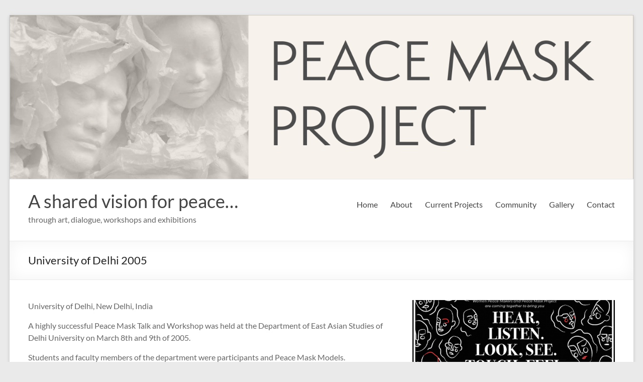

--- FILE ---
content_type: text/html; charset=UTF-8
request_url: https://www.peacemask.org/university-of-delhi-2005/
body_size: 9425
content:
<!DOCTYPE html>
<!--[if IE 7]>
<html class="ie ie7" lang="en-US">
<![endif]-->
<!--[if IE 8]>
<html class="ie ie8" lang="en-US">
<![endif]-->
<!--[if !(IE 7) & !(IE 8)]><!-->
<html lang="en-US">
<!--<![endif]-->
<head>
	<meta charset="UTF-8" />
	<meta name="viewport" content="width=device-width, initial-scale=1">
	<link rel="profile" href="http://gmpg.org/xfn/11" />
	<title>University of Delhi 2005 | PEACE MASK PROJECT</title>
<meta name='robots' content='max-image-preview:large' />
<link rel="alternate" type="application/rss+xml" title="A shared vision for peace... &raquo; Feed" href="https://www.peacemask.org/feed/" />
<link rel="alternate" type="application/rss+xml" title="A shared vision for peace... &raquo; Comments Feed" href="https://www.peacemask.org/comments/feed/" />
<link rel="alternate" type="application/rss+xml" title="A shared vision for peace... &raquo; University of Delhi 2005 Comments Feed" href="https://www.peacemask.org/university-of-delhi-2005/feed/" />
<link rel="alternate" title="oEmbed (JSON)" type="application/json+oembed" href="https://www.peacemask.org/wp-json/oembed/1.0/embed?url=https%3A%2F%2Fwww.peacemask.org%2Funiversity-of-delhi-2005%2F" />
<link rel="alternate" title="oEmbed (XML)" type="text/xml+oembed" href="https://www.peacemask.org/wp-json/oembed/1.0/embed?url=https%3A%2F%2Fwww.peacemask.org%2Funiversity-of-delhi-2005%2F&#038;format=xml" />
<style id='wp-img-auto-sizes-contain-inline-css' type='text/css'>
img:is([sizes=auto i],[sizes^="auto," i]){contain-intrinsic-size:3000px 1500px}
/*# sourceURL=wp-img-auto-sizes-contain-inline-css */
</style>
<style id='wp-emoji-styles-inline-css' type='text/css'>

	img.wp-smiley, img.emoji {
		display: inline !important;
		border: none !important;
		box-shadow: none !important;
		height: 1em !important;
		width: 1em !important;
		margin: 0 0.07em !important;
		vertical-align: -0.1em !important;
		background: none !important;
		padding: 0 !important;
	}
/*# sourceURL=wp-emoji-styles-inline-css */
</style>
<style id='wp-block-library-inline-css' type='text/css'>
:root{--wp-block-synced-color:#7a00df;--wp-block-synced-color--rgb:122,0,223;--wp-bound-block-color:var(--wp-block-synced-color);--wp-editor-canvas-background:#ddd;--wp-admin-theme-color:#007cba;--wp-admin-theme-color--rgb:0,124,186;--wp-admin-theme-color-darker-10:#006ba1;--wp-admin-theme-color-darker-10--rgb:0,107,160.5;--wp-admin-theme-color-darker-20:#005a87;--wp-admin-theme-color-darker-20--rgb:0,90,135;--wp-admin-border-width-focus:2px}@media (min-resolution:192dpi){:root{--wp-admin-border-width-focus:1.5px}}.wp-element-button{cursor:pointer}:root .has-very-light-gray-background-color{background-color:#eee}:root .has-very-dark-gray-background-color{background-color:#313131}:root .has-very-light-gray-color{color:#eee}:root .has-very-dark-gray-color{color:#313131}:root .has-vivid-green-cyan-to-vivid-cyan-blue-gradient-background{background:linear-gradient(135deg,#00d084,#0693e3)}:root .has-purple-crush-gradient-background{background:linear-gradient(135deg,#34e2e4,#4721fb 50%,#ab1dfe)}:root .has-hazy-dawn-gradient-background{background:linear-gradient(135deg,#faaca8,#dad0ec)}:root .has-subdued-olive-gradient-background{background:linear-gradient(135deg,#fafae1,#67a671)}:root .has-atomic-cream-gradient-background{background:linear-gradient(135deg,#fdd79a,#004a59)}:root .has-nightshade-gradient-background{background:linear-gradient(135deg,#330968,#31cdcf)}:root .has-midnight-gradient-background{background:linear-gradient(135deg,#020381,#2874fc)}:root{--wp--preset--font-size--normal:16px;--wp--preset--font-size--huge:42px}.has-regular-font-size{font-size:1em}.has-larger-font-size{font-size:2.625em}.has-normal-font-size{font-size:var(--wp--preset--font-size--normal)}.has-huge-font-size{font-size:var(--wp--preset--font-size--huge)}.has-text-align-center{text-align:center}.has-text-align-left{text-align:left}.has-text-align-right{text-align:right}.has-fit-text{white-space:nowrap!important}#end-resizable-editor-section{display:none}.aligncenter{clear:both}.items-justified-left{justify-content:flex-start}.items-justified-center{justify-content:center}.items-justified-right{justify-content:flex-end}.items-justified-space-between{justify-content:space-between}.screen-reader-text{border:0;clip-path:inset(50%);height:1px;margin:-1px;overflow:hidden;padding:0;position:absolute;width:1px;word-wrap:normal!important}.screen-reader-text:focus{background-color:#ddd;clip-path:none;color:#444;display:block;font-size:1em;height:auto;left:5px;line-height:normal;padding:15px 23px 14px;text-decoration:none;top:5px;width:auto;z-index:100000}html :where(.has-border-color){border-style:solid}html :where([style*=border-top-color]){border-top-style:solid}html :where([style*=border-right-color]){border-right-style:solid}html :where([style*=border-bottom-color]){border-bottom-style:solid}html :where([style*=border-left-color]){border-left-style:solid}html :where([style*=border-width]){border-style:solid}html :where([style*=border-top-width]){border-top-style:solid}html :where([style*=border-right-width]){border-right-style:solid}html :where([style*=border-bottom-width]){border-bottom-style:solid}html :where([style*=border-left-width]){border-left-style:solid}html :where(img[class*=wp-image-]){height:auto;max-width:100%}:where(figure){margin:0 0 1em}html :where(.is-position-sticky){--wp-admin--admin-bar--position-offset:var(--wp-admin--admin-bar--height,0px)}@media screen and (max-width:600px){html :where(.is-position-sticky){--wp-admin--admin-bar--position-offset:0px}}
/*wp_block_styles_on_demand_placeholder:69709b9c0da98*/
/*# sourceURL=wp-block-library-inline-css */
</style>
<style id='classic-theme-styles-inline-css' type='text/css'>
/*! This file is auto-generated */
.wp-block-button__link{color:#fff;background-color:#32373c;border-radius:9999px;box-shadow:none;text-decoration:none;padding:calc(.667em + 2px) calc(1.333em + 2px);font-size:1.125em}.wp-block-file__button{background:#32373c;color:#fff;text-decoration:none}
/*# sourceURL=/wp-includes/css/classic-themes.min.css */
</style>
<link rel='stylesheet' id='cntctfrm_form_style-css' href='https://www.peacemask.org/wp-content/plugins/contact-form-plugin/css/form_style.css?ver=4.2.4' type='text/css' media='all' />
<link rel='stylesheet' id='spacious_style-css' href='https://www.peacemask.org/wp-content/themes/spacious/style.css?ver=6.9' type='text/css' media='all' />
<style id='spacious_style-inline-css' type='text/css'>
.previous a:hover, .next a:hover, a, #site-title a:hover, .main-navigation ul li.current_page_item a, .main-navigation ul li:hover > a, .main-navigation ul li ul li a:hover, .main-navigation ul li ul li:hover > a, .main-navigation ul li.current-menu-item ul li a:hover, .main-navigation ul li:hover > .sub-toggle, .main-navigation a:hover, .main-navigation ul li.current-menu-item a, .main-navigation ul li.current_page_ancestor a, .main-navigation ul li.current-menu-ancestor a, .main-navigation ul li.current_page_item a, .main-navigation ul li:hover > a, .small-menu a:hover, .small-menu ul li.current-menu-item a, .small-menu ul li.current_page_ancestor a, .small-menu ul li.current-menu-ancestor a, .small-menu ul li.current_page_item a, .small-menu ul li:hover > a, .breadcrumb a:hover, .tg-one-half .widget-title a:hover, .tg-one-third .widget-title a:hover, .tg-one-fourth .widget-title a:hover, .pagination a span:hover, #content .comments-area a.comment-permalink:hover, .comments-area .comment-author-link a:hover, .comment .comment-reply-link:hover, .nav-previous a:hover, .nav-next a:hover, #wp-calendar #today, .footer-widgets-area a:hover, .footer-socket-wrapper .copyright a:hover, .read-more, .more-link, .post .entry-title a:hover, .page .entry-title a:hover, .post .entry-meta a:hover, .type-page .entry-meta a:hover, .single #content .tags a:hover, .widget_testimonial .testimonial-icon:before, .header-action .search-wrapper:hover .fa{color:#e56c02;}.spacious-button, input[type="reset"], input[type="button"], input[type="submit"], button, #featured-slider .slider-read-more-button, #controllers a:hover, #controllers a.active, .pagination span ,.site-header .menu-toggle:hover, .call-to-action-button, .comments-area .comment-author-link span, a#back-top:before, .post .entry-meta .read-more-link, a#scroll-up, .search-form span, .main-navigation .tg-header-button-wrap.button-one a{background-color:#e56c02;}.main-small-navigation li:hover, .main-small-navigation ul > .current_page_item, .main-small-navigation ul > .current-menu-item, .spacious-woocommerce-cart-views .cart-value{background:#e56c02;}.main-navigation ul li ul, .widget_testimonial .testimonial-post{border-top-color:#e56c02;}blockquote, .call-to-action-content-wrapper{border-left-color:#e56c02;}.site-header .menu-toggle:hover.entry-meta a.read-more:hover,#featured-slider .slider-read-more-button:hover,.call-to-action-button:hover,.entry-meta .read-more-link:hover,.spacious-button:hover, input[type="reset"]:hover, input[type="button"]:hover, input[type="submit"]:hover, button:hover{background:#b33a00;}.pagination a span:hover, .main-navigation .tg-header-button-wrap.button-one a{border-color:#e56c02;}.widget-title span{border-bottom-color:#e56c02;}.widget_service_block a.more-link:hover, .widget_featured_single_post a.read-more:hover,#secondary a:hover,logged-in-as:hover  a,.single-page p a:hover{color:#b33a00;}.main-navigation .tg-header-button-wrap.button-one a:hover{background-color:#b33a00;}
/*# sourceURL=spacious_style-inline-css */
</style>
<link rel='stylesheet' id='spacious-genericons-css' href='https://www.peacemask.org/wp-content/themes/spacious/genericons/genericons.css?ver=3.3.1' type='text/css' media='all' />
<link rel='stylesheet' id='spacious-font-awesome-css' href='https://www.peacemask.org/wp-content/themes/spacious/font-awesome/css/font-awesome.min.css?ver=4.7.0' type='text/css' media='all' />
<script type="text/javascript" src="https://www.peacemask.org/wp-includes/js/jquery/jquery.min.js?ver=3.7.1" id="jquery-core-js"></script>
<script type="text/javascript" src="https://www.peacemask.org/wp-includes/js/jquery/jquery-migrate.min.js?ver=3.4.1" id="jquery-migrate-js"></script>
<script type="text/javascript" src="https://www.peacemask.org/wp-content/themes/spacious/js/spacious-custom.js?ver=6.9" id="spacious-custom-js"></script>
<link rel="https://api.w.org/" href="https://www.peacemask.org/wp-json/" /><link rel="alternate" title="JSON" type="application/json" href="https://www.peacemask.org/wp-json/wp/v2/posts/282" /><link rel="EditURI" type="application/rsd+xml" title="RSD" href="https://www.peacemask.org/xmlrpc.php?rsd" />
<meta name="generator" content="WordPress 6.9" />
<link rel="canonical" href="https://www.peacemask.org/university-of-delhi-2005/" />
<link rel='shortlink' href='https://www.peacemask.org/?p=282' />
		<script type="text/javascript">
			var _statcounter = _statcounter || [];
			_statcounter.push({"tags": {"author": "peacemask"}});
		</script>
		<script>/* <![CDATA[ */ portfolio_slideshow = { options : {"psHash":"false","psLoader":"false"}, slideshows : new Array() }; /* ]]> */</script><script type='text/javascript'>
window.___gcfg = {lang: 'en'};
(function() 
{var po = document.createElement('script');
po.type = 'text/javascript'; po.async = true;po.src = 'https://apis.google.com/js/plusone.js';
var s = document.getElementsByTagName('script')[0];
s.parentNode.insertBefore(po, s);
})();</script>
<!-- Wordpress SEO Plugin by Mervin Praison ( https://mer.vin/seo-wordpress/ ) --> 
<link rel='canonical' href='https://www.peacemask.org/university-of-delhi-2005/' />
<!-- End of Wordpress SEO Plugin by Mervin Praison --> 
<link rel="pingback" href="https://www.peacemask.org/xmlrpc.php"><style type="text/css">.recentcomments a{display:inline !important;padding:0 !important;margin:0 !important;}</style>		<style type="text/css"> blockquote { border-left: 3px solid #e56c02; }
			.spacious-button, input[type="reset"], input[type="button"], input[type="submit"], button { background-color: #e56c02; }
			.previous a:hover, .next a:hover { 	color: #e56c02; }
			a { color: #e56c02; }
			#site-title a:hover { color: #e56c02; }
			.main-navigation ul li.current_page_item a, .main-navigation ul li:hover > a { color: #e56c02; }
			.main-navigation ul li ul { border-top: 1px solid #e56c02; }
			.main-navigation ul li ul li a:hover, .main-navigation ul li ul li:hover > a, .main-navigation ul li.current-menu-item ul li a:hover, .main-navigation ul li:hover > .sub-toggle { color: #e56c02; }
			.site-header .menu-toggle:hover.entry-meta a.read-more:hover,#featured-slider .slider-read-more-button:hover,.call-to-action-button:hover,.entry-meta .read-more-link:hover,.spacious-button:hover, input[type="reset"]:hover, input[type="button"]:hover, input[type="submit"]:hover, button:hover { background: #b33a00; }
			.main-small-navigation li:hover { background: #e56c02; }
			.main-small-navigation ul > .current_page_item, .main-small-navigation ul > .current-menu-item { background: #e56c02; }
			.main-navigation a:hover, .main-navigation ul li.current-menu-item a, .main-navigation ul li.current_page_ancestor a, .main-navigation ul li.current-menu-ancestor a, .main-navigation ul li.current_page_item a, .main-navigation ul li:hover > a  { color: #e56c02; }
			.small-menu a:hover, .small-menu ul li.current-menu-item a, .small-menu ul li.current_page_ancestor a, .small-menu ul li.current-menu-ancestor a, .small-menu ul li.current_page_item a, .small-menu ul li:hover > a { color: #e56c02; }
			#featured-slider .slider-read-more-button { background-color: #e56c02; }
			#controllers a:hover, #controllers a.active { background-color: #e56c02; color: #e56c02; }
			.widget_service_block a.more-link:hover, .widget_featured_single_post a.read-more:hover,#secondary a:hover,logged-in-as:hover  a,.single-page p a:hover{ color: #b33a00; }
			.breadcrumb a:hover { color: #e56c02; }
			.tg-one-half .widget-title a:hover, .tg-one-third .widget-title a:hover, .tg-one-fourth .widget-title a:hover { color: #e56c02; }
			.pagination span ,.site-header .menu-toggle:hover{ background-color: #e56c02; }
			.pagination a span:hover { color: #e56c02; border-color: #e56c02; }
			.widget_testimonial .testimonial-post { border-color: #e56c02 #EAEAEA #EAEAEA #EAEAEA; }
			.call-to-action-content-wrapper { border-color: #EAEAEA #EAEAEA #EAEAEA #e56c02; }
			.call-to-action-button { background-color: #e56c02; }
			#content .comments-area a.comment-permalink:hover { color: #e56c02; }
			.comments-area .comment-author-link a:hover { color: #e56c02; }
			.comments-area .comment-author-link span { background-color: #e56c02; }
			.comment .comment-reply-link:hover { color: #e56c02; }
			.nav-previous a:hover, .nav-next a:hover { color: #e56c02; }
			#wp-calendar #today { color: #e56c02; }
			.widget-title span { border-bottom: 2px solid #e56c02; }
			.footer-widgets-area a:hover { color: #e56c02 !important; }
			.footer-socket-wrapper .copyright a:hover { color: #e56c02; }
			a#back-top:before { background-color: #e56c02; }
			.read-more, .more-link { color: #e56c02; }
			.post .entry-title a:hover, .page .entry-title a:hover { color: #e56c02; }
			.post .entry-meta .read-more-link { background-color: #e56c02; }
			.post .entry-meta a:hover, .type-page .entry-meta a:hover { color: #e56c02; }
			.single #content .tags a:hover { color: #e56c02; }
			.widget_testimonial .testimonial-icon:before { color: #e56c02; }
			a#scroll-up { background-color: #e56c02; }
			.search-form span { background-color: #e56c02; }.header-action .search-wrapper:hover .fa{ color: #e56c02} .spacious-woocommerce-cart-views .cart-value { background:#e56c02}.main-navigation .tg-header-button-wrap.button-one a{background-color:#e56c02} .main-navigation .tg-header-button-wrap.button-one a{border-color:#e56c02}.main-navigation .tg-header-button-wrap.button-one a:hover{background-color:#b33a00}.main-navigation .tg-header-button-wrap.button-one a:hover{border-color:#b33a00}</style>
		</head>

<body class="wp-singular post-template-default single single-post postid-282 single-format-standard wp-embed-responsive wp-theme-spacious  narrow-1218">


<div id="page" class="hfeed site">
	<a class="skip-link screen-reader-text" href="#main">Skip to content</a>

	
	
	<header id="masthead" class="site-header clearfix spacious-header-display-one">

		
		<div id="wp-custom-header" class="wp-custom-header"><img src="https://www.peacemask.org/wp-content/uploads/2017/10/cropped-PMP_Logo_Sepia_20171030.png" class="header-image" width="1500" height="394" alt="A shared vision for peace&#8230;"></div>
		<div id="header-text-nav-container" class="">

			<div class="inner-wrap" id="spacious-header-display-one">

				<div id="header-text-nav-wrap" class="clearfix">
					<div id="header-left-section">
						
						<div id="header-text" class="">
															<h3 id="site-title">
									<a href="https://www.peacemask.org/"
									   title="A shared vision for peace&#8230;"
									   rel="home">A shared vision for peace&#8230;</a>
								</h3>
														<p id="site-description">through art, dialogue, workshops and exhibitions</p>
							<!-- #site-description -->
						</div><!-- #header-text -->

					</div><!-- #header-left-section -->
					<div id="header-right-section">
						
													<div class="header-action">
															</div>
						
						
		<nav id="site-navigation" class="main-navigation clearfix   " role="navigation">
			<p class="menu-toggle">
				<span class="screen-reader-text">Menu</span>
			</p>
			<div class="menu-primary-container"><ul id="menu-menu-primero" class="menu"><li id="menu-item-50" class="menu-item menu-item-type-post_type menu-item-object-page menu-item-home menu-item-50"><a href="https://www.peacemask.org/">Home</a></li>
<li id="menu-item-145" class="menu-item menu-item-type-post_type menu-item-object-page menu-item-has-children menu-item-145"><a href="https://www.peacemask.org/about/">About</a>
<ul class="sub-menu">
	<li id="menu-item-152" class="menu-item menu-item-type-post_type menu-item-object-page menu-item-152"><a href="https://www.peacemask.org/directors/">Directors</a></li>
	<li id="menu-item-386" class="menu-item menu-item-type-post_type menu-item-object-page menu-item-386"><a href="https://www.peacemask.org/past/">Past Projects</a></li>
</ul>
</li>
<li id="menu-item-52" class="menu-item menu-item-type-post_type menu-item-object-page menu-item-has-children menu-item-52"><a href="https://www.peacemask.org/current/">Current Projects</a>
<ul class="sub-menu">
	<li id="menu-item-793" class="menu-item menu-item-type-post_type menu-item-object-page menu-item-793"><a href="https://www.peacemask.org/current/hibakusha-peace-mask-project/">Hiroshima Nagasaki Peace Mask Project</a></li>
	<li id="menu-item-533" class="menu-item menu-item-type-post_type menu-item-object-page menu-item-533"><a href="https://www.peacemask.org/pm-east-asia/">Peace Mask East Asia</a></li>
	<li id="menu-item-146" class="menu-item menu-item-type-post_type menu-item-object-page menu-item-146"><a href="https://www.peacemask.org/youth/">Youth Leaders</a></li>
	<li id="menu-item-736" class="menu-item menu-item-type-post_type menu-item-object-page menu-item-736"><a href="https://www.peacemask.org/get-involved/">Get Involved</a></li>
</ul>
</li>
<li id="menu-item-170" class="menu-item menu-item-type-post_type menu-item-object-page menu-item-has-children menu-item-170"><a href="https://www.peacemask.org/pmp-community/">Community</a>
<ul class="sub-menu">
	<li id="menu-item-643" class="menu-item menu-item-type-post_type menu-item-object-page menu-item-643"><a href="https://www.peacemask.org/supporters/">Supporters</a></li>
	<li id="menu-item-180" class="menu-item menu-item-type-post_type menu-item-object-page menu-item-180"><a href="https://www.peacemask.org/peace-messages/">Peace Messages</a></li>
</ul>
</li>
<li id="menu-item-547" class="menu-item menu-item-type-post_type menu-item-object-page menu-item-547"><a href="https://www.peacemask.org/pmp-gallery/">Gallery</a></li>
<li id="menu-item-55" class="menu-item menu-item-type-post_type menu-item-object-page menu-item-55"><a href="https://www.peacemask.org/contact/">Contact</a></li>
</ul></div>		</nav>

		
					</div><!-- #header-right-section -->

				</div><!-- #header-text-nav-wrap -->
			</div><!-- .inner-wrap -->
					</div><!-- #header-text-nav-container -->

		
						<div class="header-post-title-container clearfix">
					<div class="inner-wrap">
						<div class="post-title-wrapper">
																								<h1 class="header-post-title-class">University of Delhi 2005</h1>
																						</div>
											</div>
				</div>
					</header>
			<div id="main" class="clearfix">
		<div class="inner-wrap">

	
	<div id="primary">
		<div id="content" class="clearfix">
			
				
<article id="post-282" class="post-282 post type-post status-publish format-standard hentry category-past-projects">
		<div class="entry-content clearfix">
		<p>University of Delhi, New Delhi, India</p>
<p>A highly successful Peace Mask Talk and Workshop was held at the Department of East Asian Studies of Delhi University on March 8th and 9th of 2005.</p>
<p>Students and faculty members of the department were participants and Peace Mask Models.</p>
<p>Sincere appreciation for this event is given to Dr. V. Ramalakshmi, Dr. and Mrs. Do Young Kim and Dr. Ravia P. Bhatia for their enthusiasm, assistance and support.</p>
<p>&nbsp;</p>
<p>&nbsp;</p>
<p><span style="color: #444444;"><script>/* <![CDATA[ */ portfolio_slideshow.slideshows[823] = {"timeout":"4000","autoplay":"true","trans":"fade","loop":"true","speed":"300","nowrap":"true"}; /* ]]&gt; */</script><div id="slideshow-wrapper823" class="slideshow-wrapper clearfix portfolio-slideshow-centered">
<div id="slideshow-nav823" class="slideshow-nav">
	<a class="pause" style="display:none" href="javascript:void(0);">Pause</a>
	<a class="play" href="javascript:void(0);">Play</a>
	<a class="restart" style="display:none" href="javascript: void(0);">Play</a>
	<a class="slideshow-prev" href="javascript: void(0);">Prev</a>
	<span class="sep">|</span>
	<a class="slideshow-next" href="javascript: void(0);">Next</a>
	<span class="slideshow-info823 slideshow-info"></span>
</div><!-- .slideshow-nav -->
<div id="portfolio-slideshow823" class="portfolio-slideshow" style="">

	
	
				
			
		<div class="slideshow-next slideshow-content ">
		<a class="slideshow-next" href="javascript:void(0)" ><img decoding="async" class="psp-active" data-img="https://www.peacemask.org/wp-content/uploads/2014/05/05-03-DELHI-PEACE-MASK-012-1024x768.jpg" src="https://www.peacemask.org/wp-content/uploads/2014/05/05-03-DELHI-PEACE-MASK-012-1024x768.jpg" height="563" width="750" alt="Slide 1"></a>		</div>

	
				
			
		<div class="slideshow-next slideshow-content not-first">
		<a class="slideshow-next" href="javascript:void(0)" ><img decoding="async" class="psp-active" data-img="https://www.peacemask.org/wp-content/uploads/2014/05/05-03-DELHI-PEACE-MASK-019-1024x768.jpg" src="[data-uri]" height="563" width="750" alt="Slide 2"></a>		</div>

	
				
			
		<div class="slideshow-next slideshow-content not-first">
		<a class="slideshow-next" href="javascript:void(0)" ><img loading="lazy" decoding="async" class="psp-active" data-img="https://www.peacemask.org/wp-content/uploads/2014/05/05-03-DELHI-PEACE-MASK-025-1024x768.jpg" src="[data-uri]" height="563" width="750" alt="Slide 3"></a>		</div>

	
				
			
		<div class="slideshow-next slideshow-content not-first">
		<a class="slideshow-next" href="javascript:void(0)" ><img loading="lazy" decoding="async" class="psp-active" data-img="https://www.peacemask.org/wp-content/uploads/2014/05/05-03-DELHI-PEACE-MASK-027-1024x768.jpg" src="[data-uri]" height="563" width="750" alt="Slide 4"></a>		</div>

	
				
			
		<div class="slideshow-next slideshow-content not-first">
		<a class="slideshow-next" href="javascript:void(0)" ><img loading="lazy" decoding="async" class="psp-active" data-img="https://www.peacemask.org/wp-content/uploads/2014/05/05-03-DELHI-PEACE-MASK-033-1024x768.jpg" src="[data-uri]" height="563" width="750" alt="Slide 5"></a>		</div>

	
				
			
		<div class="slideshow-next slideshow-content not-first">
		<a class="slideshow-next" href="javascript:void(0)" ><img loading="lazy" decoding="async" class="psp-active" data-img="https://www.peacemask.org/wp-content/uploads/2014/05/05-03-DELHI-PEACE-MASK-034-768x1024.jpg" src="[data-uri]" height="1000" width="750" alt="Slide 6"></a>		</div>

	</div>
<div class="slideshow-meta">

	
			<p class="slideshow-caption">
					</p>
	
	

	
			<p class="slideshow-caption">
					</p>
	
	

	
			<p class="slideshow-caption">
					</p>
	
	

	
			<p class="slideshow-caption">
					</p>
	
	

	
			<p class="slideshow-caption">
					</p>
	
	

	
			<p class="slideshow-caption">
					</p>
	
	
</div>
<div class="pscarousel">
	<div id="pager823" class="pager items clearfix">
			<img loading="lazy" decoding="async" width="150" height="150" src="https://www.peacemask.org/wp-content/uploads/2014/05/05-03-DELHI-PEACE-MASK-012-150x150.jpg" class="attachment-thumbnail size-thumbnail" alt="" srcset="https://www.peacemask.org/wp-content/uploads/2014/05/05-03-DELHI-PEACE-MASK-012-150x150.jpg 150w, https://www.peacemask.org/wp-content/uploads/2014/05/05-03-DELHI-PEACE-MASK-012-270x270.jpg 270w, https://www.peacemask.org/wp-content/uploads/2014/05/05-03-DELHI-PEACE-MASK-012-230x230.jpg 230w" sizes="auto, (max-width: 150px) 100vw, 150px" />			<img loading="lazy" decoding="async" width="150" height="150" src="https://www.peacemask.org/wp-content/uploads/2014/05/05-03-DELHI-PEACE-MASK-019-150x150.jpg" class="attachment-thumbnail size-thumbnail" alt="" srcset="https://www.peacemask.org/wp-content/uploads/2014/05/05-03-DELHI-PEACE-MASK-019-150x150.jpg 150w, https://www.peacemask.org/wp-content/uploads/2014/05/05-03-DELHI-PEACE-MASK-019-270x270.jpg 270w, https://www.peacemask.org/wp-content/uploads/2014/05/05-03-DELHI-PEACE-MASK-019-230x230.jpg 230w" sizes="auto, (max-width: 150px) 100vw, 150px" />			<img loading="lazy" decoding="async" width="150" height="150" src="https://www.peacemask.org/wp-content/uploads/2014/05/05-03-DELHI-PEACE-MASK-025-150x150.jpg" class="attachment-thumbnail size-thumbnail" alt="" srcset="https://www.peacemask.org/wp-content/uploads/2014/05/05-03-DELHI-PEACE-MASK-025-150x150.jpg 150w, https://www.peacemask.org/wp-content/uploads/2014/05/05-03-DELHI-PEACE-MASK-025-270x270.jpg 270w, https://www.peacemask.org/wp-content/uploads/2014/05/05-03-DELHI-PEACE-MASK-025-230x230.jpg 230w" sizes="auto, (max-width: 150px) 100vw, 150px" />			<img loading="lazy" decoding="async" width="150" height="150" src="https://www.peacemask.org/wp-content/uploads/2014/05/05-03-DELHI-PEACE-MASK-027-150x150.jpg" class="attachment-thumbnail size-thumbnail" alt="" srcset="https://www.peacemask.org/wp-content/uploads/2014/05/05-03-DELHI-PEACE-MASK-027-150x150.jpg 150w, https://www.peacemask.org/wp-content/uploads/2014/05/05-03-DELHI-PEACE-MASK-027-270x270.jpg 270w, https://www.peacemask.org/wp-content/uploads/2014/05/05-03-DELHI-PEACE-MASK-027-230x230.jpg 230w" sizes="auto, (max-width: 150px) 100vw, 150px" />			<img loading="lazy" decoding="async" width="150" height="150" src="https://www.peacemask.org/wp-content/uploads/2014/05/05-03-DELHI-PEACE-MASK-033-150x150.jpg" class="attachment-thumbnail size-thumbnail" alt="" srcset="https://www.peacemask.org/wp-content/uploads/2014/05/05-03-DELHI-PEACE-MASK-033-150x150.jpg 150w, https://www.peacemask.org/wp-content/uploads/2014/05/05-03-DELHI-PEACE-MASK-033-270x270.jpg 270w, https://www.peacemask.org/wp-content/uploads/2014/05/05-03-DELHI-PEACE-MASK-033-230x230.jpg 230w" sizes="auto, (max-width: 150px) 100vw, 150px" />			<img loading="lazy" decoding="async" width="150" height="150" src="https://www.peacemask.org/wp-content/uploads/2014/05/05-03-DELHI-PEACE-MASK-034-150x150.jpg" class="attachment-thumbnail size-thumbnail" alt="" srcset="https://www.peacemask.org/wp-content/uploads/2014/05/05-03-DELHI-PEACE-MASK-034-150x150.jpg 150w, https://www.peacemask.org/wp-content/uploads/2014/05/05-03-DELHI-PEACE-MASK-034-270x270.jpg 270w, https://www.peacemask.org/wp-content/uploads/2014/05/05-03-DELHI-PEACE-MASK-034-230x230.jpg 230w" sizes="auto, (max-width: 150px) 100vw, 150px" />		</div>
</div></div><!--#slideshow-wrapper--></span></p>
<div class="extra-hatom-entry-title"><span class="entry-title">University of Delhi 2005</span></div>	</div>

	<footer class="entry-meta-bar clearfix"><div class="entry-meta clearfix">
			<span class="by-author author vcard"><a class="url fn n"
			                                        href="https://www.peacemask.org/author/rkowalczyk/">peacemask</a></span>

			<span class="date"><a href="https://www.peacemask.org/university-of-delhi-2005/" title="10:26" rel="bookmark"><time class="entry-date published" datetime="2014-05-12T10:26:15+09:00">May 12, 2014</time><time class="updated" datetime="2014-05-13T20:21:06+09:00">May 13, 2014</time></a></span>				<span class="category"><a href="https://www.peacemask.org/category/past-projects/" rel="category tag">Past Projects</a></span>
				</div></footer>
	</article>

						<ul class="default-wp-page clearfix">
			<li class="previous"><a href="https://www.peacemask.org/pusan-2005/" rel="prev"><span class="meta-nav">&larr;</span> Pusan Democratic Park 2005</a></li>
			<li class="next"><a href="https://www.peacemask.org/korean-authors-2005/" rel="next">Third Korean Authors Workshop and Exhibition 2005 <span class="meta-nav">&rarr;</span></a></li>
		</ul>
	
				
				
				
			
		</div><!-- #content -->
	</div><!-- #primary -->

	
<div id="secondary">
			
		<aside id="spacious_featured_single_page_widget-4" class="widget widget_featured_single_post"><div class="service-image"><img width="642" height="300" src="https://www.peacemask.org/wp-content/uploads/2018/04/Screen-Shot-2018-04-05-at-6.02.35-PM-642x300.png" class="attachment-featured size-featured wp-post-image" alt="Peace Mask Project in Cambodia" title="Peace Mask Project in Cambodia" decoding="async" loading="lazy" srcset="https://www.peacemask.org/wp-content/uploads/2018/04/Screen-Shot-2018-04-05-at-6.02.35-PM-642x300.png 642w, https://www.peacemask.org/wp-content/uploads/2018/04/Screen-Shot-2018-04-05-at-6.02.35-PM-750x350.png 750w" sizes="auto, (max-width: 642px) 100vw, 642px" /></div><h3 class="widget-title"><span><a href="https://www.peacemask.org/peace-mask-project-in-cambodia/" title="Peace Mask Project in Cambodia">Peace Mask Project in Cambodia</a></span></h3><p>In collaboration with Cambodia-based NGO Women Peace Makers, Peace Mask Project is honored to be invited to make 15 Peace Masks of Cambodians from diverse backgrounds at the end of April, 2018 (please see attached poster for details). Artists and</p><a class="read-more" href="https://www.peacemask.org/peace-mask-project-in-cambodia/">Read more</a></aside><aside id="spacious_featured_single_page_widget-3" class="widget widget_featured_single_post"><div class="service-image"><img width="642" height="300" src="https://www.peacemask.org/wp-content/uploads/2017/10/17504641_1394733630548303_1896465106183919488_o-642x300.jpg" class="attachment-featured size-featured wp-post-image" alt="Hiroshima Nagasaki Peace Mask Project" title="Hiroshima Nagasaki Peace Mask Project" decoding="async" loading="lazy" srcset="https://www.peacemask.org/wp-content/uploads/2017/10/17504641_1394733630548303_1896465106183919488_o-642x300.jpg 642w, https://www.peacemask.org/wp-content/uploads/2017/10/17504641_1394733630548303_1896465106183919488_o-750x350.jpg 750w" sizes="auto, (max-width: 642px) 100vw, 642px" /></div><h3 class="widget-title"><span><a href="https://www.peacemask.org/current/hibakusha-peace-mask-project/" title="Hiroshima Nagasaki Peace Mask Project">Hiroshima Nagasaki Peace Mask Project</a></span></h3><p>Hiroshima Nagasaki Peace Mask Project has been created to honor the nuclear bomb survivors (Hibakusha) and their descendants for their 72-year effort of carrying onward a light of peace and understanding. While doing so, they and their primary organization, Nihon Hidankyo,</p><a class="read-more" href="https://www.peacemask.org/current/hibakusha-peace-mask-project/">Read more</a></aside><aside id="spacious_call_to_action_widget-2" class="widget widget_call_to_action">		<div class="call-to-action-content-wrapper clearfix">
			<div class="call-to-action-content">
									<h3>Want to participate? </h3>
										<p>Peace Mask Project is a community-led participatory initiative. We are currently seeking a permanent exhibition space for the Hiroshima Nagasaki Peace Mask Project, and are always looking for youth participants to take part in Peace Mask East Asia. 
</p>
								</div>
							<a class="call-to-action-button" href="http://www.peacemask.org/get-involved/" title="GET INVOLVED!">GET INVOLVED!</a>
						</div>
		</aside>	</div>

	

</div><!-- .inner-wrap -->
</div><!-- #main -->

<footer id="colophon" class="clearfix">
		<div class="footer-socket-wrapper clearfix">
		<div class="inner-wrap">
			<div class="footer-socket-area">
				<div class="copyright">Copyright &copy; 2026 <a href="https://www.peacemask.org/" title="A shared vision for peace&#8230;" ><span>A shared vision for peace&#8230;</span></a>. All rights reserved. Theme <a href="https://themegrill.com/themes/spacious" target="_blank" title="Spacious" rel="nofollow"><span>Spacious</span></a> by ThemeGrill. Powered by: <a href="https://wordpress.org" target="_blank" title="WordPress" rel="nofollow"><span>WordPress</span></a>.</div>				<nav class="small-menu clearfix">
									</nav>
			</div>
		</div>
	</div>
</footer>
<a href="#masthead" id="scroll-up"></a>
</div><!-- #page -->

<script type="speculationrules">
{"prefetch":[{"source":"document","where":{"and":[{"href_matches":"/*"},{"not":{"href_matches":["/wp-*.php","/wp-admin/*","/wp-content/uploads/*","/wp-content/*","/wp-content/plugins/*","/wp-content/themes/spacious/*","/*\\?(.+)"]}},{"not":{"selector_matches":"a[rel~=\"nofollow\"]"}},{"not":{"selector_matches":".no-prefetch, .no-prefetch a"}}]},"eagerness":"conservative"}]}
</script>
		<!-- Start of StatCounter Code -->
		<script>
			<!--
			var sc_project=9811553;
			var sc_security="d1e5fd46";
			var sc_invisible=1;
			var scJsHost = (("https:" == document.location.protocol) ?
				"https://secure." : "http://www.");
			//-->
					</script>
		
<script type="text/javascript"
				src="https://secure.statcounter.com/counter/counter.js"
				async></script>		<noscript><div class="statcounter"><a title="web analytics" href="https://statcounter.com/"><img class="statcounter" src="https://c.statcounter.com/9811553/0/d1e5fd46/1/" alt="web analytics" /></a></div></noscript>
		<!-- End of StatCounter Code -->
		<script type="text/javascript" src="https://www.peacemask.org/wp-content/themes/spacious/js/navigation.js?ver=6.9" id="spacious-navigation-js"></script>
<script type="text/javascript" src="https://www.peacemask.org/wp-content/themes/spacious/js/skip-link-focus-fix.js?ver=6.9" id="spacious-skip-link-focus-fix-js"></script>
<script type="text/javascript" src="https://www.peacemask.org/wp-content/plugins/portfolio-slideshow/vendor/jquery-cycle/jquery.cycle.all.min.js?ver=2.99" id="psp-cycle-js"></script>
<script type="text/javascript" src="https://www.peacemask.org/wp-content/plugins/portfolio-slideshow/src/resources/js/public.js?ver=1.13.0" id="ps-public-js-js"></script>
<script id="wp-emoji-settings" type="application/json">
{"baseUrl":"https://s.w.org/images/core/emoji/17.0.2/72x72/","ext":".png","svgUrl":"https://s.w.org/images/core/emoji/17.0.2/svg/","svgExt":".svg","source":{"concatemoji":"https://www.peacemask.org/wp-includes/js/wp-emoji-release.min.js?ver=6.9"}}
</script>
<script type="module">
/* <![CDATA[ */
/*! This file is auto-generated */
const a=JSON.parse(document.getElementById("wp-emoji-settings").textContent),o=(window._wpemojiSettings=a,"wpEmojiSettingsSupports"),s=["flag","emoji"];function i(e){try{var t={supportTests:e,timestamp:(new Date).valueOf()};sessionStorage.setItem(o,JSON.stringify(t))}catch(e){}}function c(e,t,n){e.clearRect(0,0,e.canvas.width,e.canvas.height),e.fillText(t,0,0);t=new Uint32Array(e.getImageData(0,0,e.canvas.width,e.canvas.height).data);e.clearRect(0,0,e.canvas.width,e.canvas.height),e.fillText(n,0,0);const a=new Uint32Array(e.getImageData(0,0,e.canvas.width,e.canvas.height).data);return t.every((e,t)=>e===a[t])}function p(e,t){e.clearRect(0,0,e.canvas.width,e.canvas.height),e.fillText(t,0,0);var n=e.getImageData(16,16,1,1);for(let e=0;e<n.data.length;e++)if(0!==n.data[e])return!1;return!0}function u(e,t,n,a){switch(t){case"flag":return n(e,"\ud83c\udff3\ufe0f\u200d\u26a7\ufe0f","\ud83c\udff3\ufe0f\u200b\u26a7\ufe0f")?!1:!n(e,"\ud83c\udde8\ud83c\uddf6","\ud83c\udde8\u200b\ud83c\uddf6")&&!n(e,"\ud83c\udff4\udb40\udc67\udb40\udc62\udb40\udc65\udb40\udc6e\udb40\udc67\udb40\udc7f","\ud83c\udff4\u200b\udb40\udc67\u200b\udb40\udc62\u200b\udb40\udc65\u200b\udb40\udc6e\u200b\udb40\udc67\u200b\udb40\udc7f");case"emoji":return!a(e,"\ud83e\u1fac8")}return!1}function f(e,t,n,a){let r;const o=(r="undefined"!=typeof WorkerGlobalScope&&self instanceof WorkerGlobalScope?new OffscreenCanvas(300,150):document.createElement("canvas")).getContext("2d",{willReadFrequently:!0}),s=(o.textBaseline="top",o.font="600 32px Arial",{});return e.forEach(e=>{s[e]=t(o,e,n,a)}),s}function r(e){var t=document.createElement("script");t.src=e,t.defer=!0,document.head.appendChild(t)}a.supports={everything:!0,everythingExceptFlag:!0},new Promise(t=>{let n=function(){try{var e=JSON.parse(sessionStorage.getItem(o));if("object"==typeof e&&"number"==typeof e.timestamp&&(new Date).valueOf()<e.timestamp+604800&&"object"==typeof e.supportTests)return e.supportTests}catch(e){}return null}();if(!n){if("undefined"!=typeof Worker&&"undefined"!=typeof OffscreenCanvas&&"undefined"!=typeof URL&&URL.createObjectURL&&"undefined"!=typeof Blob)try{var e="postMessage("+f.toString()+"("+[JSON.stringify(s),u.toString(),c.toString(),p.toString()].join(",")+"));",a=new Blob([e],{type:"text/javascript"});const r=new Worker(URL.createObjectURL(a),{name:"wpTestEmojiSupports"});return void(r.onmessage=e=>{i(n=e.data),r.terminate(),t(n)})}catch(e){}i(n=f(s,u,c,p))}t(n)}).then(e=>{for(const n in e)a.supports[n]=e[n],a.supports.everything=a.supports.everything&&a.supports[n],"flag"!==n&&(a.supports.everythingExceptFlag=a.supports.everythingExceptFlag&&a.supports[n]);var t;a.supports.everythingExceptFlag=a.supports.everythingExceptFlag&&!a.supports.flag,a.supports.everything||((t=a.source||{}).concatemoji?r(t.concatemoji):t.wpemoji&&t.twemoji&&(r(t.twemoji),r(t.wpemoji)))});
//# sourceURL=https://www.peacemask.org/wp-includes/js/wp-emoji-loader.min.js
/* ]]> */
</script>

</body>
</html>


--- FILE ---
content_type: application/javascript
request_url: https://www.peacemask.org/wp-content/plugins/portfolio-slideshow/src/resources/js/public.js?ver=1.13.0
body_size: 4160
content:
/*!
 * imagesLoaded PACKAGED v3.1.8
 * JavaScript is all like "You images are done yet or what?"
 * MIT License
 */
(function(){function e(){}function t(e,t){for(var n=e.length;n--;)if(e[n].listener===t)return n;return-1}function n(e){return function(){return this[e].apply(this,arguments)}}var i=e.prototype,r=this,o=r.EventEmitter;i.getListeners=function(e){var t,n,i=this._getEvents();if("object"==typeof e){t={};for(n in i)i.hasOwnProperty(n)&&e.test(n)&&(t[n]=i[n])}else t=i[e]||(i[e]=[]);return t},i.flattenListeners=function(e){var t,n=[];for(t=0;e.length>t;t+=1)n.push(e[t].listener);return n},i.getListenersAsObject=function(e){var t,n=this.getListeners(e);return n instanceof Array&&(t={},t[e]=n),t||n},i.addListener=function(e,n){var i,r=this.getListenersAsObject(e),o="object"==typeof n;for(i in r)r.hasOwnProperty(i)&&-1===t(r[i],n)&&r[i].push(o?n:{listener:n,once:!1});return this},i.on=n("addListener"),i.addOnceListener=function(e,t){return this.addListener(e,{listener:t,once:!0})},i.once=n("addOnceListener"),i.defineEvent=function(e){return this.getListeners(e),this},i.defineEvents=function(e){for(var t=0;e.length>t;t+=1)this.defineEvent(e[t]);return this},i.removeListener=function(e,n){var i,r,o=this.getListenersAsObject(e);for(r in o)o.hasOwnProperty(r)&&(i=t(o[r],n),-1!==i&&o[r].splice(i,1));return this},i.off=n("removeListener"),i.addListeners=function(e,t){return this.manipulateListeners(!1,e,t)},i.removeListeners=function(e,t){return this.manipulateListeners(!0,e,t)},i.manipulateListeners=function(e,t,n){var i,r,o=e?this.removeListener:this.addListener,s=e?this.removeListeners:this.addListeners;if("object"!=typeof t||t instanceof RegExp)for(i=n.length;i--;)o.call(this,t,n[i]);else for(i in t)t.hasOwnProperty(i)&&(r=t[i])&&("function"==typeof r?o.call(this,i,r):s.call(this,i,r));return this},i.removeEvent=function(e){var t,n=typeof e,i=this._getEvents();if("string"===n)delete i[e];else if("object"===n)for(t in i)i.hasOwnProperty(t)&&e.test(t)&&delete i[t];else delete this._events;return this},i.removeAllListeners=n("removeEvent"),i.emitEvent=function(e,t){var n,i,r,o,s=this.getListenersAsObject(e);for(r in s)if(s.hasOwnProperty(r))for(i=s[r].length;i--;)n=s[r][i],n.once===!0&&this.removeListener(e,n.listener),o=n.listener.apply(this,t||[]),o===this._getOnceReturnValue()&&this.removeListener(e,n.listener);return this},i.trigger=n("emitEvent"),i.emit=function(e){var t=Array.prototype.slice.call(arguments,1);return this.emitEvent(e,t)},i.setOnceReturnValue=function(e){return this._onceReturnValue=e,this},i._getOnceReturnValue=function(){return this.hasOwnProperty("_onceReturnValue")?this._onceReturnValue:!0},i._getEvents=function(){return this._events||(this._events={})},e.noConflict=function(){return r.EventEmitter=o,e},"function"==typeof define&&define.amd?define("eventEmitter/EventEmitter",[],function(){return e}):"object"==typeof module&&module.exports?module.exports=e:this.EventEmitter=e}).call(this),function(e){function t(t){var n=e.event;return n.target=n.target||n.srcElement||t,n}var n=document.documentElement,i=function(){};n.addEventListener?i=function(e,t,n){e.addEventListener(t,n,!1)}:n.attachEvent&&(i=function(e,n,i){e[n+i]=i.handleEvent?function(){var n=t(e);i.handleEvent.call(i,n)}:function(){var n=t(e);i.call(e,n)},e.attachEvent("on"+n,e[n+i])});var r=function(){};n.removeEventListener?r=function(e,t,n){e.removeEventListener(t,n,!1)}:n.detachEvent&&(r=function(e,t,n){e.detachEvent("on"+t,e[t+n]);try{delete e[t+n]}catch(i){e[t+n]=void 0}});var o={bind:i,unbind:r};"function"==typeof define&&define.amd?define("eventie/eventie",o):e.eventie=o}(this),function(e,t){"function"==typeof define&&define.amd?define(["eventEmitter/EventEmitter","eventie/eventie"],function(n,i){return t(e,n,i)}):"object"==typeof exports?module.exports=t(e,require("wolfy87-eventemitter"),require("eventie")):e.imagesLoaded=t(e,e.EventEmitter,e.eventie)}(window,function(e,t,n){function i(e,t){for(var n in t)e[n]=t[n];return e}function r(e){return"[object Array]"===d.call(e)}function o(e){var t=[];if(r(e))t=e;else if("number"==typeof e.length)for(var n=0,i=e.length;i>n;n++)t.push(e[n]);else t.push(e);return t}function s(e,t,n){if(!(this instanceof s))return new s(e,t);"string"==typeof e&&(e=document.querySelectorAll(e)),this.elements=o(e),this.options=i({},this.options),"function"==typeof t?n=t:i(this.options,t),n&&this.on("always",n),this.getImages(),a&&(this.jqDeferred=new a.Deferred);var r=this;setTimeout(function(){r.check()})}function f(e){this.img=e}function c(e){this.src=e,v[e]=this}var a=e.jQuery,u=e.console,h=u!==void 0,d=Object.prototype.toString;s.prototype=new t,s.prototype.options={},s.prototype.getImages=function(){this.images=[];for(var e=0,t=this.elements.length;t>e;e++){var n=this.elements[e];"IMG"===n.nodeName&&this.addImage(n);var i=n.nodeType;if(i&&(1===i||9===i||11===i))for(var r=n.querySelectorAll("img"),o=0,s=r.length;s>o;o++){var f=r[o];this.addImage(f)}}},s.prototype.addImage=function(e){var t=new f(e);this.images.push(t)},s.prototype.check=function(){function e(e,r){return t.options.debug&&h&&u.log("confirm",e,r),t.progress(e),n++,n===i&&t.complete(),!0}var t=this,n=0,i=this.images.length;if(this.hasAnyBroken=!1,!i)return this.complete(),void 0;for(var r=0;i>r;r++){var o=this.images[r];o.on("confirm",e),o.check()}},s.prototype.progress=function(e){this.hasAnyBroken=this.hasAnyBroken||!e.isLoaded;var t=this;setTimeout(function(){t.emit("progress",t,e),t.jqDeferred&&t.jqDeferred.notify&&t.jqDeferred.notify(t,e)})},s.prototype.complete=function(){var e=this.hasAnyBroken?"fail":"done";this.isComplete=!0;var t=this;setTimeout(function(){if(t.emit(e,t),t.emit("always",t),t.jqDeferred){var n=t.hasAnyBroken?"reject":"resolve";t.jqDeferred[n](t)}})},a&&(a.fn.imagesLoaded=function(e,t){var n=new s(this,e,t);return n.jqDeferred.promise(a(this))}),f.prototype=new t,f.prototype.check=function(){var e=v[this.img.src]||new c(this.img.src);if(e.isConfirmed)return this.confirm(e.isLoaded,"cached was confirmed"),void 0;if(this.img.complete&&void 0!==this.img.naturalWidth)return this.confirm(0!==this.img.naturalWidth,"naturalWidth"),void 0;var t=this;e.on("confirm",function(e,n){return t.confirm(e.isLoaded,n),!0}),e.check()},f.prototype.confirm=function(e,t){this.isLoaded=e,this.emit("confirm",this,t)};var v={};return c.prototype=new t,c.prototype.check=function(){if(!this.isChecked){var e=new Image;n.bind(e,"load",this),n.bind(e,"error",this),e.src=this.src,this.isChecked=!0}},c.prototype.handleEvent=function(e){var t="on"+e.type;this[t]&&this[t](e)},c.prototype.onload=function(e){this.confirm(!0,"onload"),this.unbindProxyEvents(e)},c.prototype.onerror=function(e){this.confirm(!1,"onerror"),this.unbindProxyEvents(e)},c.prototype.confirm=function(e,t){this.isConfirmed=!0,this.isLoaded=e,this.emit("confirm",this,t)},c.prototype.unbindProxyEvents=function(e){n.unbind(e.target,"load",this),n.unbind(e.target,"error",this)},s});

/*!
 * Portfolio Slideshow
 * Copyright (c) 2015 George Gecewicz
 */
(function($) {

    var currSlide = new Array();

    var psNoWrap = new Array();

    var psLoader = portfolio_slideshow.options.psLoader;
    var psHash   = portfolio_slideshow.options.psHash;

    if ( navigator.userAgent.match(/msie/i) && navigator.userAgent.match(/8/) ) { //sets ie var to true if
        ie = true;
    } else {
        ie = false
    }

    if ( psLoader === true ) { //if we're supposed to show a loader
        $( '.slideshow-wrapper ').delay(1000).queue( function() {
            $( '.portfolio-slideshow, .slideshow-nav, .pager' ).css( 'visibility', 'visible' );
            $(this).removeClass("showloader");
        });
    }

    $(window).load(function(){

        $( 'div[id^=portfolio-slideshow]' ).each( function () {

            var num = this.id.match(/portfolio-slideshow(\d+)/)[1];

            /* Cache our jQuery objects*/

            /* Main slideshow elements */
            var slideshowwrapper = $('#slideshow-wrapper' + num);
            var slideshownav     = $('#slideshow-nav' + num);
            var slideshow        = $('#portfolio-slideshow' + num);
            var slideimage       = slideshow.find('.slideshow-content img');

            /*Toggles*/
            var toggleshow = slideshowwrapper.find('.show');
            var togglehide = slideshowwrapper.find('.hide')
            var carousel   = slideshowwrapper.find('.pscarousel');

            /*Nav elements*/
            var playbutton    = slideshownav.find('.play');
            var pausebutton   = slideshownav.find('.pause');
            var restartbutton = slideshownav.find('.restart');

            if ( ie === true ) {
                slideshowwrapper.addClass('ie');
            }

            if ( portfolio_slideshow.slideshows[num].loop == true ) {
                portfolio_slideshow.slideshows[num].nowrap = 0;
            } else {
                portfolio_slideshow.slideshows[num].nowrap = true;
            };

            $( function () {

                var index = 0,
                    hash = window.location.hash;

                if (/\d+/.exec(hash)) {
                    index = /\d+/.exec(hash)[0];
                    index = (parseInt(index) || 1) - 1; // slides are zero-based
                }

                $.fn.cycle.updateActivePagerLink = function(pager, currSlideIndex) {
                    $(pager).find('img').removeClass('activeSlide') .filter('#pager' + num + ' img:eq('+currSlideIndex+')').addClass('activeSlide');
                };

                function cyclePager() {
                    slideshow.cycle({
                        fx:                 portfolio_slideshow.slideshows[num].trans,
                        speed:              portfolio_slideshow.slideshows[num].speed,
                        timeout:            portfolio_slideshow.slideshows[num].timeout,
                        nowrap:             portfolio_slideshow.slideshows[num].nowrap,
                        next:               '#slideshow-wrapper' + num + ' a.slideshow-next, #slideshow-wrapper' + num + ' #psnext' + num,
                        startingSlide:      index,
                        prev:               '#slideshow-wrapper' + num + ' a.slideshow-prev , #slideshow-wrapper' + num + ' #psprev' + num,
                        before:             onBefore,
                        after:              onAfter,
                        end:                onEnd,
                        slideExpr:          '.slideshow-content',
                        manualTrump:        true,
                        slideResize:        false,
                        containerResize:    false,
                        pager:              '#pager' + num,
                        cleartypeNoBg:      true,
                        pagerAnchorBuilder: buildAnchors
                    });
                }

                cyclePager();

                slideimage.each(function() { //this gives each of the images a src attribute once the window has loaded
                    $(this).attr('src',$(this).attr('data-img'));
                });

                //pause the slideshow right away if autoplay is off
                if ( portfolio_slideshow.slideshows[num].autoplay === false ) {
                    slideshow.cycle('pause');
                } else {
                    playbutton.fadeOut(100, function(){
                    pausebutton.fadeIn(10);});
                }

                //pause
                pausebutton.click(function() {
                    $(this).fadeOut(100, function(){
                    playbutton.fadeIn(10);});
                    slideshow.cycle('pause');
                });

                //play
                playbutton.click(function() {
                    slideshow.cycle('resume');
                    $(this).fadeOut(100, function(){
                    pausebutton.fadeIn(10);});
                });

                //restart
                restartbutton.click(function() {
                    $('#pager' + num + ' .numbers').empty();
                    $(this).fadeOut(100, function(){
                        pausebutton.fadeIn(10);});

                        cyclePager();

                });

                //build anchors
                function buildAnchors(idx, slide) {
                    return '#pager' +num+ ' img:eq(' + (idx) + ')';
                }

                function onBefore(curr,next,opts) {
                    var slide = $(this);

                    //this adjusts the height & width of the slideshow
                    var $h,$w;
                    $h = slide.height(); //slideshow content height
                    $w = slide.width(); //slideshow content height
                    slideshow.height($h).width($w);

                    slide.find('img').imagesLoaded(function () {
                        var $h,$w;
                        $h = slide.parents('.slideshow-content').height(); //slideshow content height
                        $w = slide.parents('.slideshow-content').width(); //slideshow content width
                        slideshow.height($h).width($w);

                    });

                }

                function onAfter(curr,next,opts) {
                    var slide = $(this);
                    currSlide[num] = opts.currSlide;
                    var $h,$w;
                    $h = slide.height(); //slideshow content height
                    $w = slide.width(); //slideshow content height

                    if ( ie === true ) {
                        slideshow.height($h).width($w);
                    }

                    if ( portfolio_slideshow.slideshows[num].loop === false ) { //if wrapping is disabled, fade out the controls at the appropriate time
                        if (opts.currSlide === 0 ) {
                            slideshownav.find('.slideshow-prev, .sep').addClass('inactive');
                        } else {
                            slideshownav.find('.slideshow-prev, .sep').removeClass('inactive');
                        }

                        if (opts.currSlide === opts.slideCount-1) {
                            slideshownav.find('.slideshow-next, .sep').addClass('inactive');
                        } else {
                            slideshownav.find('.slideshow-next').removeClass('inactive');
                        }
                    }

                    if (psHash === true) {
                        window.location.hash = opts.currSlide + 1;
                    }

                    var caption = (opts.currSlide + 1) + ' of ' + opts.slideCount;
                    $('.slideshow-info' + num).html(caption);
                }

                function onEnd() {
                    slideshownav.find('.slideshow-next, .sep').addClass('inactive');
                    pausebutton.hide();
                    playbutton.hide();
                    restartbutton.show();
                }
            });

        }); // div[id^=portfolio-slideshow].each

    });

})(jQuery);